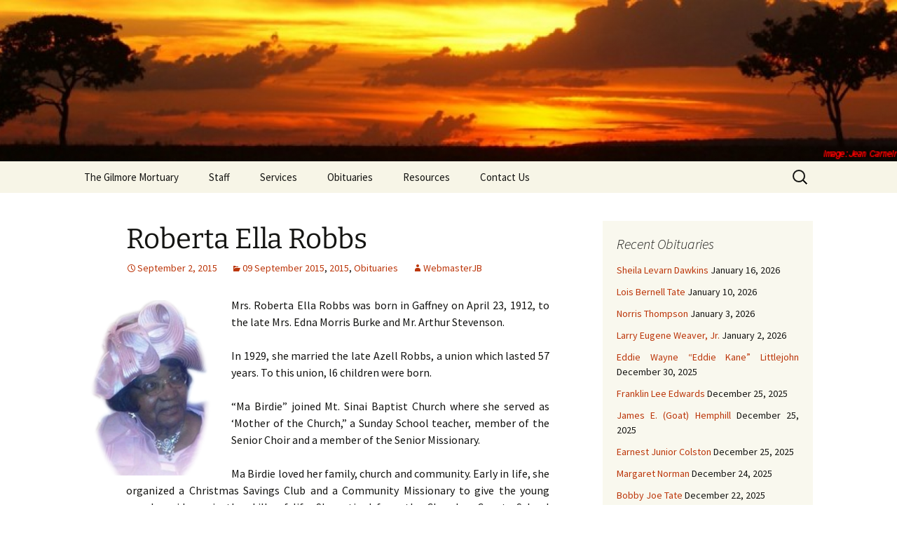

--- FILE ---
content_type: text/html; charset=UTF-8
request_url: https://gilmoresmortuary.com/roberta-ella-robbs/
body_size: 9987
content:
<!DOCTYPE html>
<html lang="en-US">
<head>
	<meta charset="UTF-8">
	<meta name="viewport" content="width=device-width, initial-scale=1.0">
	<title>Roberta Ella Robbs | The Gilmore Mortuary</title>
	<link rel="profile" href="https://gmpg.org/xfn/11">
	<link rel="pingback" href="https://gilmoresmortuary.com/xmlrpc.php">
	<meta name='robots' content='max-image-preview:large' />
	<style>img:is([sizes="auto" i], [sizes^="auto," i]) { contain-intrinsic-size: 3000px 1500px }</style>
	<link rel="alternate" type="application/rss+xml" title="The Gilmore Mortuary &raquo; Feed" href="https://gilmoresmortuary.com/feed/" />
<link rel="alternate" type="application/rss+xml" title="The Gilmore Mortuary &raquo; Comments Feed" href="https://gilmoresmortuary.com/comments/feed/" />
		<style>
			.lazyload,
			.lazyloading {
				max-width: 100%;
			}
		</style>
		<script>
window._wpemojiSettings = {"baseUrl":"https:\/\/s.w.org\/images\/core\/emoji\/15.0.3\/72x72\/","ext":".png","svgUrl":"https:\/\/s.w.org\/images\/core\/emoji\/15.0.3\/svg\/","svgExt":".svg","source":{"concatemoji":"https:\/\/gilmoresmortuary.com\/wp-includes\/js\/wp-emoji-release.min.js?ver=6.7.4"}};
/*! This file is auto-generated */
!function(i,n){var o,s,e;function c(e){try{var t={supportTests:e,timestamp:(new Date).valueOf()};sessionStorage.setItem(o,JSON.stringify(t))}catch(e){}}function p(e,t,n){e.clearRect(0,0,e.canvas.width,e.canvas.height),e.fillText(t,0,0);var t=new Uint32Array(e.getImageData(0,0,e.canvas.width,e.canvas.height).data),r=(e.clearRect(0,0,e.canvas.width,e.canvas.height),e.fillText(n,0,0),new Uint32Array(e.getImageData(0,0,e.canvas.width,e.canvas.height).data));return t.every(function(e,t){return e===r[t]})}function u(e,t,n){switch(t){case"flag":return n(e,"\ud83c\udff3\ufe0f\u200d\u26a7\ufe0f","\ud83c\udff3\ufe0f\u200b\u26a7\ufe0f")?!1:!n(e,"\ud83c\uddfa\ud83c\uddf3","\ud83c\uddfa\u200b\ud83c\uddf3")&&!n(e,"\ud83c\udff4\udb40\udc67\udb40\udc62\udb40\udc65\udb40\udc6e\udb40\udc67\udb40\udc7f","\ud83c\udff4\u200b\udb40\udc67\u200b\udb40\udc62\u200b\udb40\udc65\u200b\udb40\udc6e\u200b\udb40\udc67\u200b\udb40\udc7f");case"emoji":return!n(e,"\ud83d\udc26\u200d\u2b1b","\ud83d\udc26\u200b\u2b1b")}return!1}function f(e,t,n){var r="undefined"!=typeof WorkerGlobalScope&&self instanceof WorkerGlobalScope?new OffscreenCanvas(300,150):i.createElement("canvas"),a=r.getContext("2d",{willReadFrequently:!0}),o=(a.textBaseline="top",a.font="600 32px Arial",{});return e.forEach(function(e){o[e]=t(a,e,n)}),o}function t(e){var t=i.createElement("script");t.src=e,t.defer=!0,i.head.appendChild(t)}"undefined"!=typeof Promise&&(o="wpEmojiSettingsSupports",s=["flag","emoji"],n.supports={everything:!0,everythingExceptFlag:!0},e=new Promise(function(e){i.addEventListener("DOMContentLoaded",e,{once:!0})}),new Promise(function(t){var n=function(){try{var e=JSON.parse(sessionStorage.getItem(o));if("object"==typeof e&&"number"==typeof e.timestamp&&(new Date).valueOf()<e.timestamp+604800&&"object"==typeof e.supportTests)return e.supportTests}catch(e){}return null}();if(!n){if("undefined"!=typeof Worker&&"undefined"!=typeof OffscreenCanvas&&"undefined"!=typeof URL&&URL.createObjectURL&&"undefined"!=typeof Blob)try{var e="postMessage("+f.toString()+"("+[JSON.stringify(s),u.toString(),p.toString()].join(",")+"));",r=new Blob([e],{type:"text/javascript"}),a=new Worker(URL.createObjectURL(r),{name:"wpTestEmojiSupports"});return void(a.onmessage=function(e){c(n=e.data),a.terminate(),t(n)})}catch(e){}c(n=f(s,u,p))}t(n)}).then(function(e){for(var t in e)n.supports[t]=e[t],n.supports.everything=n.supports.everything&&n.supports[t],"flag"!==t&&(n.supports.everythingExceptFlag=n.supports.everythingExceptFlag&&n.supports[t]);n.supports.everythingExceptFlag=n.supports.everythingExceptFlag&&!n.supports.flag,n.DOMReady=!1,n.readyCallback=function(){n.DOMReady=!0}}).then(function(){return e}).then(function(){var e;n.supports.everything||(n.readyCallback(),(e=n.source||{}).concatemoji?t(e.concatemoji):e.wpemoji&&e.twemoji&&(t(e.twemoji),t(e.wpemoji)))}))}((window,document),window._wpemojiSettings);
</script>
<style id='wp-emoji-styles-inline-css'>

	img.wp-smiley, img.emoji {
		display: inline !important;
		border: none !important;
		box-shadow: none !important;
		height: 1em !important;
		width: 1em !important;
		margin: 0 0.07em !important;
		vertical-align: -0.1em !important;
		background: none !important;
		padding: 0 !important;
	}
</style>
<link rel='stylesheet' id='wp-block-library-css' href='https://gilmoresmortuary.com/wp-includes/css/dist/block-library/style.min.css?ver=6.7.4' media='all' />
<style id='wp-block-library-theme-inline-css'>
.wp-block-audio :where(figcaption){color:#555;font-size:13px;text-align:center}.is-dark-theme .wp-block-audio :where(figcaption){color:#ffffffa6}.wp-block-audio{margin:0 0 1em}.wp-block-code{border:1px solid #ccc;border-radius:4px;font-family:Menlo,Consolas,monaco,monospace;padding:.8em 1em}.wp-block-embed :where(figcaption){color:#555;font-size:13px;text-align:center}.is-dark-theme .wp-block-embed :where(figcaption){color:#ffffffa6}.wp-block-embed{margin:0 0 1em}.blocks-gallery-caption{color:#555;font-size:13px;text-align:center}.is-dark-theme .blocks-gallery-caption{color:#ffffffa6}:root :where(.wp-block-image figcaption){color:#555;font-size:13px;text-align:center}.is-dark-theme :root :where(.wp-block-image figcaption){color:#ffffffa6}.wp-block-image{margin:0 0 1em}.wp-block-pullquote{border-bottom:4px solid;border-top:4px solid;color:currentColor;margin-bottom:1.75em}.wp-block-pullquote cite,.wp-block-pullquote footer,.wp-block-pullquote__citation{color:currentColor;font-size:.8125em;font-style:normal;text-transform:uppercase}.wp-block-quote{border-left:.25em solid;margin:0 0 1.75em;padding-left:1em}.wp-block-quote cite,.wp-block-quote footer{color:currentColor;font-size:.8125em;font-style:normal;position:relative}.wp-block-quote:where(.has-text-align-right){border-left:none;border-right:.25em solid;padding-left:0;padding-right:1em}.wp-block-quote:where(.has-text-align-center){border:none;padding-left:0}.wp-block-quote.is-large,.wp-block-quote.is-style-large,.wp-block-quote:where(.is-style-plain){border:none}.wp-block-search .wp-block-search__label{font-weight:700}.wp-block-search__button{border:1px solid #ccc;padding:.375em .625em}:where(.wp-block-group.has-background){padding:1.25em 2.375em}.wp-block-separator.has-css-opacity{opacity:.4}.wp-block-separator{border:none;border-bottom:2px solid;margin-left:auto;margin-right:auto}.wp-block-separator.has-alpha-channel-opacity{opacity:1}.wp-block-separator:not(.is-style-wide):not(.is-style-dots){width:100px}.wp-block-separator.has-background:not(.is-style-dots){border-bottom:none;height:1px}.wp-block-separator.has-background:not(.is-style-wide):not(.is-style-dots){height:2px}.wp-block-table{margin:0 0 1em}.wp-block-table td,.wp-block-table th{word-break:normal}.wp-block-table :where(figcaption){color:#555;font-size:13px;text-align:center}.is-dark-theme .wp-block-table :where(figcaption){color:#ffffffa6}.wp-block-video :where(figcaption){color:#555;font-size:13px;text-align:center}.is-dark-theme .wp-block-video :where(figcaption){color:#ffffffa6}.wp-block-video{margin:0 0 1em}:root :where(.wp-block-template-part.has-background){margin-bottom:0;margin-top:0;padding:1.25em 2.375em}
</style>
<style id='classic-theme-styles-inline-css'>
/*! This file is auto-generated */
.wp-block-button__link{color:#fff;background-color:#32373c;border-radius:9999px;box-shadow:none;text-decoration:none;padding:calc(.667em + 2px) calc(1.333em + 2px);font-size:1.125em}.wp-block-file__button{background:#32373c;color:#fff;text-decoration:none}
</style>
<style id='global-styles-inline-css'>
:root{--wp--preset--aspect-ratio--square: 1;--wp--preset--aspect-ratio--4-3: 4/3;--wp--preset--aspect-ratio--3-4: 3/4;--wp--preset--aspect-ratio--3-2: 3/2;--wp--preset--aspect-ratio--2-3: 2/3;--wp--preset--aspect-ratio--16-9: 16/9;--wp--preset--aspect-ratio--9-16: 9/16;--wp--preset--color--black: #000000;--wp--preset--color--cyan-bluish-gray: #abb8c3;--wp--preset--color--white: #fff;--wp--preset--color--pale-pink: #f78da7;--wp--preset--color--vivid-red: #cf2e2e;--wp--preset--color--luminous-vivid-orange: #ff6900;--wp--preset--color--luminous-vivid-amber: #fcb900;--wp--preset--color--light-green-cyan: #7bdcb5;--wp--preset--color--vivid-green-cyan: #00d084;--wp--preset--color--pale-cyan-blue: #8ed1fc;--wp--preset--color--vivid-cyan-blue: #0693e3;--wp--preset--color--vivid-purple: #9b51e0;--wp--preset--color--dark-gray: #141412;--wp--preset--color--red: #bc360a;--wp--preset--color--medium-orange: #db572f;--wp--preset--color--light-orange: #ea9629;--wp--preset--color--yellow: #fbca3c;--wp--preset--color--dark-brown: #220e10;--wp--preset--color--medium-brown: #722d19;--wp--preset--color--light-brown: #eadaa6;--wp--preset--color--beige: #e8e5ce;--wp--preset--color--off-white: #f7f5e7;--wp--preset--gradient--vivid-cyan-blue-to-vivid-purple: linear-gradient(135deg,rgba(6,147,227,1) 0%,rgb(155,81,224) 100%);--wp--preset--gradient--light-green-cyan-to-vivid-green-cyan: linear-gradient(135deg,rgb(122,220,180) 0%,rgb(0,208,130) 100%);--wp--preset--gradient--luminous-vivid-amber-to-luminous-vivid-orange: linear-gradient(135deg,rgba(252,185,0,1) 0%,rgba(255,105,0,1) 100%);--wp--preset--gradient--luminous-vivid-orange-to-vivid-red: linear-gradient(135deg,rgba(255,105,0,1) 0%,rgb(207,46,46) 100%);--wp--preset--gradient--very-light-gray-to-cyan-bluish-gray: linear-gradient(135deg,rgb(238,238,238) 0%,rgb(169,184,195) 100%);--wp--preset--gradient--cool-to-warm-spectrum: linear-gradient(135deg,rgb(74,234,220) 0%,rgb(151,120,209) 20%,rgb(207,42,186) 40%,rgb(238,44,130) 60%,rgb(251,105,98) 80%,rgb(254,248,76) 100%);--wp--preset--gradient--blush-light-purple: linear-gradient(135deg,rgb(255,206,236) 0%,rgb(152,150,240) 100%);--wp--preset--gradient--blush-bordeaux: linear-gradient(135deg,rgb(254,205,165) 0%,rgb(254,45,45) 50%,rgb(107,0,62) 100%);--wp--preset--gradient--luminous-dusk: linear-gradient(135deg,rgb(255,203,112) 0%,rgb(199,81,192) 50%,rgb(65,88,208) 100%);--wp--preset--gradient--pale-ocean: linear-gradient(135deg,rgb(255,245,203) 0%,rgb(182,227,212) 50%,rgb(51,167,181) 100%);--wp--preset--gradient--electric-grass: linear-gradient(135deg,rgb(202,248,128) 0%,rgb(113,206,126) 100%);--wp--preset--gradient--midnight: linear-gradient(135deg,rgb(2,3,129) 0%,rgb(40,116,252) 100%);--wp--preset--gradient--autumn-brown: linear-gradient(135deg, rgba(226,45,15,1) 0%, rgba(158,25,13,1) 100%);--wp--preset--gradient--sunset-yellow: linear-gradient(135deg, rgba(233,139,41,1) 0%, rgba(238,179,95,1) 100%);--wp--preset--gradient--light-sky: linear-gradient(135deg,rgba(228,228,228,1.0) 0%,rgba(208,225,252,1.0) 100%);--wp--preset--gradient--dark-sky: linear-gradient(135deg,rgba(0,0,0,1.0) 0%,rgba(56,61,69,1.0) 100%);--wp--preset--font-size--small: 13px;--wp--preset--font-size--medium: 20px;--wp--preset--font-size--large: 36px;--wp--preset--font-size--x-large: 42px;--wp--preset--spacing--20: 0.44rem;--wp--preset--spacing--30: 0.67rem;--wp--preset--spacing--40: 1rem;--wp--preset--spacing--50: 1.5rem;--wp--preset--spacing--60: 2.25rem;--wp--preset--spacing--70: 3.38rem;--wp--preset--spacing--80: 5.06rem;--wp--preset--shadow--natural: 6px 6px 9px rgba(0, 0, 0, 0.2);--wp--preset--shadow--deep: 12px 12px 50px rgba(0, 0, 0, 0.4);--wp--preset--shadow--sharp: 6px 6px 0px rgba(0, 0, 0, 0.2);--wp--preset--shadow--outlined: 6px 6px 0px -3px rgba(255, 255, 255, 1), 6px 6px rgba(0, 0, 0, 1);--wp--preset--shadow--crisp: 6px 6px 0px rgba(0, 0, 0, 1);}:where(.is-layout-flex){gap: 0.5em;}:where(.is-layout-grid){gap: 0.5em;}body .is-layout-flex{display: flex;}.is-layout-flex{flex-wrap: wrap;align-items: center;}.is-layout-flex > :is(*, div){margin: 0;}body .is-layout-grid{display: grid;}.is-layout-grid > :is(*, div){margin: 0;}:where(.wp-block-columns.is-layout-flex){gap: 2em;}:where(.wp-block-columns.is-layout-grid){gap: 2em;}:where(.wp-block-post-template.is-layout-flex){gap: 1.25em;}:where(.wp-block-post-template.is-layout-grid){gap: 1.25em;}.has-black-color{color: var(--wp--preset--color--black) !important;}.has-cyan-bluish-gray-color{color: var(--wp--preset--color--cyan-bluish-gray) !important;}.has-white-color{color: var(--wp--preset--color--white) !important;}.has-pale-pink-color{color: var(--wp--preset--color--pale-pink) !important;}.has-vivid-red-color{color: var(--wp--preset--color--vivid-red) !important;}.has-luminous-vivid-orange-color{color: var(--wp--preset--color--luminous-vivid-orange) !important;}.has-luminous-vivid-amber-color{color: var(--wp--preset--color--luminous-vivid-amber) !important;}.has-light-green-cyan-color{color: var(--wp--preset--color--light-green-cyan) !important;}.has-vivid-green-cyan-color{color: var(--wp--preset--color--vivid-green-cyan) !important;}.has-pale-cyan-blue-color{color: var(--wp--preset--color--pale-cyan-blue) !important;}.has-vivid-cyan-blue-color{color: var(--wp--preset--color--vivid-cyan-blue) !important;}.has-vivid-purple-color{color: var(--wp--preset--color--vivid-purple) !important;}.has-black-background-color{background-color: var(--wp--preset--color--black) !important;}.has-cyan-bluish-gray-background-color{background-color: var(--wp--preset--color--cyan-bluish-gray) !important;}.has-white-background-color{background-color: var(--wp--preset--color--white) !important;}.has-pale-pink-background-color{background-color: var(--wp--preset--color--pale-pink) !important;}.has-vivid-red-background-color{background-color: var(--wp--preset--color--vivid-red) !important;}.has-luminous-vivid-orange-background-color{background-color: var(--wp--preset--color--luminous-vivid-orange) !important;}.has-luminous-vivid-amber-background-color{background-color: var(--wp--preset--color--luminous-vivid-amber) !important;}.has-light-green-cyan-background-color{background-color: var(--wp--preset--color--light-green-cyan) !important;}.has-vivid-green-cyan-background-color{background-color: var(--wp--preset--color--vivid-green-cyan) !important;}.has-pale-cyan-blue-background-color{background-color: var(--wp--preset--color--pale-cyan-blue) !important;}.has-vivid-cyan-blue-background-color{background-color: var(--wp--preset--color--vivid-cyan-blue) !important;}.has-vivid-purple-background-color{background-color: var(--wp--preset--color--vivid-purple) !important;}.has-black-border-color{border-color: var(--wp--preset--color--black) !important;}.has-cyan-bluish-gray-border-color{border-color: var(--wp--preset--color--cyan-bluish-gray) !important;}.has-white-border-color{border-color: var(--wp--preset--color--white) !important;}.has-pale-pink-border-color{border-color: var(--wp--preset--color--pale-pink) !important;}.has-vivid-red-border-color{border-color: var(--wp--preset--color--vivid-red) !important;}.has-luminous-vivid-orange-border-color{border-color: var(--wp--preset--color--luminous-vivid-orange) !important;}.has-luminous-vivid-amber-border-color{border-color: var(--wp--preset--color--luminous-vivid-amber) !important;}.has-light-green-cyan-border-color{border-color: var(--wp--preset--color--light-green-cyan) !important;}.has-vivid-green-cyan-border-color{border-color: var(--wp--preset--color--vivid-green-cyan) !important;}.has-pale-cyan-blue-border-color{border-color: var(--wp--preset--color--pale-cyan-blue) !important;}.has-vivid-cyan-blue-border-color{border-color: var(--wp--preset--color--vivid-cyan-blue) !important;}.has-vivid-purple-border-color{border-color: var(--wp--preset--color--vivid-purple) !important;}.has-vivid-cyan-blue-to-vivid-purple-gradient-background{background: var(--wp--preset--gradient--vivid-cyan-blue-to-vivid-purple) !important;}.has-light-green-cyan-to-vivid-green-cyan-gradient-background{background: var(--wp--preset--gradient--light-green-cyan-to-vivid-green-cyan) !important;}.has-luminous-vivid-amber-to-luminous-vivid-orange-gradient-background{background: var(--wp--preset--gradient--luminous-vivid-amber-to-luminous-vivid-orange) !important;}.has-luminous-vivid-orange-to-vivid-red-gradient-background{background: var(--wp--preset--gradient--luminous-vivid-orange-to-vivid-red) !important;}.has-very-light-gray-to-cyan-bluish-gray-gradient-background{background: var(--wp--preset--gradient--very-light-gray-to-cyan-bluish-gray) !important;}.has-cool-to-warm-spectrum-gradient-background{background: var(--wp--preset--gradient--cool-to-warm-spectrum) !important;}.has-blush-light-purple-gradient-background{background: var(--wp--preset--gradient--blush-light-purple) !important;}.has-blush-bordeaux-gradient-background{background: var(--wp--preset--gradient--blush-bordeaux) !important;}.has-luminous-dusk-gradient-background{background: var(--wp--preset--gradient--luminous-dusk) !important;}.has-pale-ocean-gradient-background{background: var(--wp--preset--gradient--pale-ocean) !important;}.has-electric-grass-gradient-background{background: var(--wp--preset--gradient--electric-grass) !important;}.has-midnight-gradient-background{background: var(--wp--preset--gradient--midnight) !important;}.has-small-font-size{font-size: var(--wp--preset--font-size--small) !important;}.has-medium-font-size{font-size: var(--wp--preset--font-size--medium) !important;}.has-large-font-size{font-size: var(--wp--preset--font-size--large) !important;}.has-x-large-font-size{font-size: var(--wp--preset--font-size--x-large) !important;}
:where(.wp-block-post-template.is-layout-flex){gap: 1.25em;}:where(.wp-block-post-template.is-layout-grid){gap: 1.25em;}
:where(.wp-block-columns.is-layout-flex){gap: 2em;}:where(.wp-block-columns.is-layout-grid){gap: 2em;}
:root :where(.wp-block-pullquote){font-size: 1.5em;line-height: 1.6;}
</style>
<link rel='stylesheet' id='twentythirteen-fonts-css' href='https://gilmoresmortuary.com/wp-insides/themes/twentythirteen/fonts/source-sans-pro-plus-bitter.css?ver=20230328' media='all' />
<link rel='stylesheet' id='genericons-css' href='https://gilmoresmortuary.com/wp-insides/themes/twentythirteen/genericons/genericons.css?ver=20251101' media='all' />
<link rel='stylesheet' id='twentythirteen-style-css' href='https://gilmoresmortuary.com/wp-insides/themes/twentythirteen-child/style.css?ver=20251202' media='all' />
<link rel='stylesheet' id='twentythirteen-block-style-css' href='https://gilmoresmortuary.com/wp-insides/themes/twentythirteen/css/blocks.css?ver=20240520' media='all' />
<script src="https://gilmoresmortuary.com/wp-includes/js/jquery/jquery.min.js?ver=3.7.1" id="jquery-core-js"></script>
<script src="https://gilmoresmortuary.com/wp-includes/js/jquery/jquery-migrate.min.js?ver=3.4.1" id="jquery-migrate-js"></script>
<script src="https://gilmoresmortuary.com/wp-insides/themes/twentythirteen/js/functions.js?ver=20250727" id="twentythirteen-script-js" defer data-wp-strategy="defer"></script>
<link rel="https://api.w.org/" href="https://gilmoresmortuary.com/wp-json/" /><link rel="alternate" title="JSON" type="application/json" href="https://gilmoresmortuary.com/wp-json/wp/v2/posts/549" /><link rel="EditURI" type="application/rsd+xml" title="RSD" href="https://gilmoresmortuary.com/xmlrpc.php?rsd" />
<meta name="generator" content="WordPress 6.7.4" />
<link rel="canonical" href="https://gilmoresmortuary.com/roberta-ella-robbs/" />
<link rel='shortlink' href='https://gilmoresmortuary.com/?p=549' />
<link rel="alternate" title="oEmbed (JSON)" type="application/json+oembed" href="https://gilmoresmortuary.com/wp-json/oembed/1.0/embed?url=https%3A%2F%2Fgilmoresmortuary.com%2Froberta-ella-robbs%2F" />
<link rel="alternate" title="oEmbed (XML)" type="text/xml+oembed" href="https://gilmoresmortuary.com/wp-json/oembed/1.0/embed?url=https%3A%2F%2Fgilmoresmortuary.com%2Froberta-ella-robbs%2F&#038;format=xml" />
		<script>
			document.documentElement.className = document.documentElement.className.replace('no-js', 'js');
		</script>
				<style>
			.no-js img.lazyload {
				display: none;
			}

			figure.wp-block-image img.lazyloading {
				min-width: 150px;
			}

			.lazyload,
			.lazyloading {
				--smush-placeholder-width: 100px;
				--smush-placeholder-aspect-ratio: 1/1;
				width: var(--smush-image-width, var(--smush-placeholder-width)) !important;
				aspect-ratio: var(--smush-image-aspect-ratio, var(--smush-placeholder-aspect-ratio)) !important;
			}

						.lazyload, .lazyloading {
				opacity: 0;
			}

			.lazyloaded {
				opacity: 1;
				transition: opacity 400ms;
				transition-delay: 0ms;
			}

					</style>
			<style type="text/css" id="twentythirteen-header-css">
		.site-header {
		background: url(https://gilmoresmortuary.com/wp-insides/uploads/2013/09/cropped-cropped-cropped-sunset2-1024x147credit1.png) no-repeat scroll top;
		background-size: 1600px auto;
	}
	@media (max-width: 767px) {
		.site-header {
			background-size: 768px auto;
		}
	}
	@media (max-width: 359px) {
		.site-header {
			background-size: 360px auto;
		}
	}
			.site-title,
	.site-description {
		position: absolute;
		clip-path: inset(50%);
	}
			</style>
			<style id="wp-custom-css">
			/*Reduce font size*/
.entry-title {
    font-size: 40px !important;
}
		</style>
		</head>

<body class="post-template-default single single-post postid-549 single-format-standard wp-embed-responsive sidebar no-avatars">
		<div id="page" class="hfeed site">
		<a class="screen-reader-text skip-link" href="#content">
			Skip to content		</a>
		<header id="masthead" class="site-header">
						<a class="home-link" href="https://gilmoresmortuary.com/" rel="home" >
									<h1 class="site-title">The Gilmore Mortuary</h1>
											</a>

			<div id="navbar" class="navbar">
				<nav id="site-navigation" class="navigation main-navigation">
					<button class="menu-toggle">Menu</button>
					<div class="menu-menu-1-container"><ul id="primary-menu" class="nav-menu"><li id="menu-item-20" class="menu-item menu-item-type-post_type menu-item-object-page menu-item-home menu-item-20"><a href="https://gilmoresmortuary.com/">The Gilmore Mortuary</a></li>
<li id="menu-item-23" class="menu-item menu-item-type-post_type menu-item-object-page menu-item-23"><a href="https://gilmoresmortuary.com/staff/">Staff</a></li>
<li id="menu-item-22" class="menu-item menu-item-type-post_type menu-item-object-page menu-item-22"><a href="https://gilmoresmortuary.com/services/">Services</a></li>
<li id="menu-item-36" class="menu-item menu-item-type-post_type menu-item-object-page current_page_parent menu-item-36"><a href="https://gilmoresmortuary.com/obituaries/">Obituaries</a></li>
<li id="menu-item-28" class="menu-item menu-item-type-post_type menu-item-object-page menu-item-28"><a href="https://gilmoresmortuary.com/resources/">Resources</a></li>
<li id="menu-item-25" class="menu-item menu-item-type-post_type menu-item-object-page menu-item-25"><a href="https://gilmoresmortuary.com/contact-us/">Contact Us</a></li>
</ul></div>					<form role="search" method="get" class="search-form" action="https://gilmoresmortuary.com/">
				<label>
					<span class="screen-reader-text">Search for:</span>
					<input type="search" class="search-field" placeholder="Search &hellip;" value="" name="s" />
				</label>
				<input type="submit" class="search-submit" value="Search" />
			</form>				</nav><!-- #site-navigation -->
			</div><!-- #navbar -->
		</header><!-- #masthead -->

		<div id="main" class="site-main">

	<div id="primary" class="content-area">
		<div id="content" class="site-content" role="main">

			
				
<article id="post-549" class="post-549 post type-post status-publish format-standard hentry category-09-september-2015 category-24 category-obituaries">
	<header class="entry-header">
		
				<h1 class="entry-title">Roberta Ella Robbs</h1>
		
		<div class="entry-meta">
			<span class="date"><a href="https://gilmoresmortuary.com/roberta-ella-robbs/" title="Permalink to Roberta Ella Robbs" rel="bookmark"><time class="entry-date" datetime="2015-09-02T17:07:20-04:00">September 2, 2015</time></a></span><span class="categories-links"><a href="https://gilmoresmortuary.com/category/obituaries/2015/09-september-2015/" rel="category tag">09 September 2015</a>, <a href="https://gilmoresmortuary.com/category/obituaries/2015/" rel="category tag">2015</a>, <a href="https://gilmoresmortuary.com/category/obituaries/" rel="category tag">Obituaries</a></span><span class="author vcard"><a class="url fn n" href="https://gilmoresmortuary.com/author/webmasterjb/" title="View all posts by WebmasterJB" rel="author">WebmasterJB</a></span>					</div><!-- .entry-meta -->
	</header><!-- .entry-header -->

		<div class="entry-content">
		<p><img decoding="async" data-src="https://gilmoresmortuary.com/wp-insides/uploads/2015/09/robbs2.png" alt="robbs2" width="190" height="250" class="alignleft size-full wp-image-555 lazyload" src="[data-uri]" style="--smush-placeholder-width: 190px; --smush-placeholder-aspect-ratio: 190/250;" />Mrs. Roberta Ella Robbs was born in Gaffney on April 23, 1912, to the late Mrs. Edna Morris Burke and Mr. Arthur Stevenson.</p>
<p>In 1929, she married the late Azell Robbs, a union which lasted 57 years. To this union, l6 children were born.</p>
<p>“Ma Birdie” joined Mt. Sinai Baptist Church where she served as ‘Mother of the Church,” a Sunday School teacher, member of the Senior Choir and a member of the Senior Missionary.</p>
<p>Ma Birdie loved her family, church and community. Early in life, she organized a Christmas Savings Club and a Community Missionary to give the young people guidance in the skills of life. She retired from the Cherokee County School system as a cafeteria worker in 1982, and was a faithful member of the Gaffney Senior Centers for over 30 years where she served on the its Senior Choir.</p>
<p>Ma Birdie entered eternal rest on Thursday, Aug. 27, at the Mary Black Health System. She was preceded in by her parents, husband, two sisters, Floree Stevenson and Valerie Kimble, and eleven children including Collossia McDowell.</p>
<p>She leaves to cherish loving memories three sons, Eugene Robbs of Gaffney, Zeotha Hameed (Asmaa) of New Jersey, Charles Smith (Hattie Lou) of Gaffney; three daughters, Mozell Dewberry (John) of Cowpens, Carol McFadden and LaVerne Smith of Gaffney; other children reared in the home, Kelvin Robbs and Dorandes Thompson (Maurice) of Gaffney; 25 grandchildren, 56 greatgrandchildren, 46 greatgreat grandchildren and 1 great-great-great grandchild, as well as a host of other relatives and friends.</p>
<p>Services will be Saturday, September 5th, 2:00 p.m., in Mt. Sinai Missionary Baptist Church with Rev. C. A. Wallace officiating. Interment will follow in the Gaffney Memorial Park.</p>
<p>Gilmore Funeral Home is in charge of arrangements.</p>
	</div><!-- .entry-content -->
	
	<footer class="entry-meta">
		
			</footer><!-- .entry-meta -->
</article><!-- #post -->
						<nav class="navigation post-navigation">
		<h1 class="screen-reader-text">
			Post navigation		</h1>
		<div class="nav-links">

			<a href="https://gilmoresmortuary.com/maggie-littlejohn-studyvance/" rel="prev"><span class="meta-nav">&larr;</span> Maggie P. Littlejohn Studyvance</a>			<a href="https://gilmoresmortuary.com/cheryl-nicole-houser/" rel="next">Cheryl Nicole Houser <span class="meta-nav">&rarr;</span></a>
		</div><!-- .nav-links -->
	</nav><!-- .navigation -->
						
<div id="comments" class="comments-area">

	
	
</div><!-- #comments -->

			
		</div><!-- #content -->
	</div><!-- #primary -->

	<div id="tertiary" class="sidebar-container" role="complementary">
		<div class="sidebar-inner">
			<div class="widget-area">
				
		<aside id="recent-posts-2" class="widget widget_recent_entries">
		<h3 class="widget-title">Recent Obituaries</h3><nav aria-label="Recent Obituaries">
		<ul>
											<li>
					<a href="https://gilmoresmortuary.com/sheila-levarn-dawkins/">Sheila Levarn Dawkins</a>
											<span class="post-date">January 16, 2026</span>
									</li>
											<li>
					<a href="https://gilmoresmortuary.com/lois-bernell-tate/">Lois Bernell Tate</a>
											<span class="post-date">January 10, 2026</span>
									</li>
											<li>
					<a href="https://gilmoresmortuary.com/norris-thompson/">Norris Thompson</a>
											<span class="post-date">January 3, 2026</span>
									</li>
											<li>
					<a href="https://gilmoresmortuary.com/larry-eugene-weaver-jr/">Larry Eugene Weaver, Jr.</a>
											<span class="post-date">January 2, 2026</span>
									</li>
											<li>
					<a href="https://gilmoresmortuary.com/eddie-wayne-eddie-cane-littlejohn/">Eddie Wayne “Eddie Kane” Littlejohn</a>
											<span class="post-date">December 30, 2025</span>
									</li>
											<li>
					<a href="https://gilmoresmortuary.com/franklin-l-edwards/">Franklin Lee Edwards</a>
											<span class="post-date">December 25, 2025</span>
									</li>
											<li>
					<a href="https://gilmoresmortuary.com/james-e-hemphill-goat/">James E. (Goat) Hemphill</a>
											<span class="post-date">December 25, 2025</span>
									</li>
											<li>
					<a href="https://gilmoresmortuary.com/earnest-junior-colston/">Earnest Junior Colston</a>
											<span class="post-date">December 25, 2025</span>
									</li>
											<li>
					<a href="https://gilmoresmortuary.com/margaret-norman/">Margaret Norman</a>
											<span class="post-date">December 24, 2025</span>
									</li>
											<li>
					<a href="https://gilmoresmortuary.com/bobby-joe-tate/">Bobby Joe Tate</a>
											<span class="post-date">December 22, 2025</span>
									</li>
											<li>
					<a href="https://gilmoresmortuary.com/willie-james-littlejohn/">Willie James Littlejohn</a>
											<span class="post-date">December 21, 2025</span>
									</li>
											<li>
					<a href="https://gilmoresmortuary.com/john-franklin-white/">Deacon John Franklin White</a>
											<span class="post-date">December 20, 2025</span>
									</li>
											<li>
					<a href="https://gilmoresmortuary.com/gaither-humphries/">Gaither Humphries</a>
											<span class="post-date">December 11, 2025</span>
									</li>
											<li>
					<a href="https://gilmoresmortuary.com/april-lanell-smith-littlejohn/">April Lanell Smith Littlejohn</a>
											<span class="post-date">December 2, 2025</span>
									</li>
											<li>
					<a href="https://gilmoresmortuary.com/teresa-watkins-mattocks/">Teresa Watkins Mattocks</a>
											<span class="post-date">November 13, 2025</span>
									</li>
											<li>
					<a href="https://gilmoresmortuary.com/diana-wiggins/">Diana Futrell Wiggins</a>
											<span class="post-date">November 5, 2025</span>
									</li>
											<li>
					<a href="https://gilmoresmortuary.com/minister-john-edwards-wilkins/">Minister John Edwards Wilkins</a>
											<span class="post-date">October 31, 2025</span>
									</li>
											<li>
					<a href="https://gilmoresmortuary.com/deacon-jimmie-lee-littlejohn-jr/">Deacon Jimmie Lee Littlejohn, Jr.</a>
											<span class="post-date">October 27, 2025</span>
									</li>
											<li>
					<a href="https://gilmoresmortuary.com/larry-studyvance/">Larry Dean Studyvance</a>
											<span class="post-date">October 22, 2025</span>
									</li>
											<li>
					<a href="https://gilmoresmortuary.com/leonard-carter-jr/">Leonard Carter, Jr</a>
											<span class="post-date">October 18, 2025</span>
									</li>
											<li>
					<a href="https://gilmoresmortuary.com/donnie-ray-smith/">Donnie Ray Smith</a>
											<span class="post-date">October 18, 2025</span>
									</li>
											<li>
					<a href="https://gilmoresmortuary.com/robert-gopie/">Robert D. Gopie</a>
											<span class="post-date">October 14, 2025</span>
									</li>
											<li>
					<a href="https://gilmoresmortuary.com/mattie-manning/">Mattie Manning</a>
											<span class="post-date">October 14, 2025</span>
									</li>
											<li>
					<a href="https://gilmoresmortuary.com/thomas-edward-shippy/">Thomas Edward Shippy</a>
											<span class="post-date">October 11, 2025</span>
									</li>
											<li>
					<a href="https://gilmoresmortuary.com/reverend-arthur-jay-smith/">Reverend Arthur Jay Smith</a>
											<span class="post-date">October 8, 2025</span>
									</li>
											<li>
					<a href="https://gilmoresmortuary.com/lucy-mae-camp/">Lucy Mae Camp</a>
											<span class="post-date">October 7, 2025</span>
									</li>
											<li>
					<a href="https://gilmoresmortuary.com/mary-watkins-tate/">Deaconess Mary W.  Tate</a>
											<span class="post-date">October 6, 2025</span>
									</li>
											<li>
					<a href="https://gilmoresmortuary.com/michael-watkins-thompson/">Michael Watkins Thompson</a>
											<span class="post-date">October 3, 2025</span>
									</li>
											<li>
					<a href="https://gilmoresmortuary.com/ruth-a-phillips/">Ruth A. Phillips</a>
											<span class="post-date">September 23, 2025</span>
									</li>
											<li>
					<a href="https://gilmoresmortuary.com/flossie-mae-wilkins/">Flossie Mae Wilkins</a>
											<span class="post-date">September 4, 2025</span>
									</li>
					</ul>

		</nav></aside><aside id="archives-2" class="widget widget_archive"><h3 class="widget-title">Archives</h3>		<label class="screen-reader-text" for="archives-dropdown-2">Archives</label>
		<select id="archives-dropdown-2" name="archive-dropdown">
			
			<option value="">Select Month</option>
				<option value='https://gilmoresmortuary.com/2026/01/'> January 2026 &nbsp;(4)</option>
	<option value='https://gilmoresmortuary.com/2025/12/'> December 2025 &nbsp;(10)</option>
	<option value='https://gilmoresmortuary.com/2025/11/'> November 2025 &nbsp;(2)</option>
	<option value='https://gilmoresmortuary.com/2025/10/'> October 2025 &nbsp;(12)</option>
	<option value='https://gilmoresmortuary.com/2025/09/'> September 2025 &nbsp;(3)</option>
	<option value='https://gilmoresmortuary.com/2025/08/'> August 2025 &nbsp;(11)</option>
	<option value='https://gilmoresmortuary.com/2025/07/'> July 2025 &nbsp;(12)</option>
	<option value='https://gilmoresmortuary.com/2025/06/'> June 2025 &nbsp;(8)</option>
	<option value='https://gilmoresmortuary.com/2025/05/'> May 2025 &nbsp;(5)</option>
	<option value='https://gilmoresmortuary.com/2025/04/'> April 2025 &nbsp;(4)</option>
	<option value='https://gilmoresmortuary.com/2025/03/'> March 2025 &nbsp;(4)</option>
	<option value='https://gilmoresmortuary.com/2025/02/'> February 2025 &nbsp;(7)</option>
	<option value='https://gilmoresmortuary.com/2025/01/'> January 2025 &nbsp;(4)</option>
	<option value='https://gilmoresmortuary.com/2024/12/'> December 2024 &nbsp;(13)</option>
	<option value='https://gilmoresmortuary.com/2024/11/'> November 2024 &nbsp;(10)</option>
	<option value='https://gilmoresmortuary.com/2024/10/'> October 2024 &nbsp;(5)</option>
	<option value='https://gilmoresmortuary.com/2024/09/'> September 2024 &nbsp;(4)</option>
	<option value='https://gilmoresmortuary.com/2024/08/'> August 2024 &nbsp;(8)</option>
	<option value='https://gilmoresmortuary.com/2024/07/'> July 2024 &nbsp;(6)</option>
	<option value='https://gilmoresmortuary.com/2024/06/'> June 2024 &nbsp;(7)</option>
	<option value='https://gilmoresmortuary.com/2024/05/'> May 2024 &nbsp;(10)</option>
	<option value='https://gilmoresmortuary.com/2024/04/'> April 2024 &nbsp;(5)</option>
	<option value='https://gilmoresmortuary.com/2024/03/'> March 2024 &nbsp;(9)</option>
	<option value='https://gilmoresmortuary.com/2024/02/'> February 2024 &nbsp;(5)</option>
	<option value='https://gilmoresmortuary.com/2024/01/'> January 2024 &nbsp;(6)</option>
	<option value='https://gilmoresmortuary.com/2023/12/'> December 2023 &nbsp;(8)</option>
	<option value='https://gilmoresmortuary.com/2023/11/'> November 2023 &nbsp;(2)</option>
	<option value='https://gilmoresmortuary.com/2023/10/'> October 2023 &nbsp;(11)</option>
	<option value='https://gilmoresmortuary.com/2023/09/'> September 2023 &nbsp;(2)</option>
	<option value='https://gilmoresmortuary.com/2023/08/'> August 2023 &nbsp;(9)</option>
	<option value='https://gilmoresmortuary.com/2023/07/'> July 2023 &nbsp;(3)</option>
	<option value='https://gilmoresmortuary.com/2023/06/'> June 2023 &nbsp;(12)</option>
	<option value='https://gilmoresmortuary.com/2023/05/'> May 2023 &nbsp;(4)</option>
	<option value='https://gilmoresmortuary.com/2023/04/'> April 2023 &nbsp;(7)</option>
	<option value='https://gilmoresmortuary.com/2023/03/'> March 2023 &nbsp;(5)</option>
	<option value='https://gilmoresmortuary.com/2023/02/'> February 2023 &nbsp;(10)</option>
	<option value='https://gilmoresmortuary.com/2023/01/'> January 2023 &nbsp;(11)</option>
	<option value='https://gilmoresmortuary.com/2022/12/'> December 2022 &nbsp;(7)</option>
	<option value='https://gilmoresmortuary.com/2022/11/'> November 2022 &nbsp;(3)</option>
	<option value='https://gilmoresmortuary.com/2022/10/'> October 2022 &nbsp;(5)</option>
	<option value='https://gilmoresmortuary.com/2022/09/'> September 2022 &nbsp;(4)</option>
	<option value='https://gilmoresmortuary.com/2022/08/'> August 2022 &nbsp;(6)</option>
	<option value='https://gilmoresmortuary.com/2022/07/'> July 2022 &nbsp;(8)</option>
	<option value='https://gilmoresmortuary.com/2022/06/'> June 2022 &nbsp;(2)</option>
	<option value='https://gilmoresmortuary.com/2022/05/'> May 2022 &nbsp;(6)</option>
	<option value='https://gilmoresmortuary.com/2022/04/'> April 2022 &nbsp;(6)</option>
	<option value='https://gilmoresmortuary.com/2022/03/'> March 2022 &nbsp;(2)</option>
	<option value='https://gilmoresmortuary.com/2022/02/'> February 2022 &nbsp;(10)</option>
	<option value='https://gilmoresmortuary.com/2022/01/'> January 2022 &nbsp;(10)</option>
	<option value='https://gilmoresmortuary.com/2021/12/'> December 2021 &nbsp;(12)</option>
	<option value='https://gilmoresmortuary.com/2021/11/'> November 2021 &nbsp;(17)</option>
	<option value='https://gilmoresmortuary.com/2021/10/'> October 2021 &nbsp;(10)</option>
	<option value='https://gilmoresmortuary.com/2021/09/'> September 2021 &nbsp;(13)</option>
	<option value='https://gilmoresmortuary.com/2021/08/'> August 2021 &nbsp;(5)</option>
	<option value='https://gilmoresmortuary.com/2021/07/'> July 2021 &nbsp;(7)</option>
	<option value='https://gilmoresmortuary.com/2021/06/'> June 2021 &nbsp;(3)</option>
	<option value='https://gilmoresmortuary.com/2021/05/'> May 2021 &nbsp;(6)</option>
	<option value='https://gilmoresmortuary.com/2021/04/'> April 2021 &nbsp;(6)</option>
	<option value='https://gilmoresmortuary.com/2021/03/'> March 2021 &nbsp;(2)</option>
	<option value='https://gilmoresmortuary.com/2021/02/'> February 2021 &nbsp;(13)</option>
	<option value='https://gilmoresmortuary.com/2021/01/'> January 2021 &nbsp;(13)</option>
	<option value='https://gilmoresmortuary.com/2020/12/'> December 2020 &nbsp;(9)</option>
	<option value='https://gilmoresmortuary.com/2020/11/'> November 2020 &nbsp;(7)</option>
	<option value='https://gilmoresmortuary.com/2020/10/'> October 2020 &nbsp;(10)</option>
	<option value='https://gilmoresmortuary.com/2020/09/'> September 2020 &nbsp;(9)</option>
	<option value='https://gilmoresmortuary.com/2020/08/'> August 2020 &nbsp;(6)</option>
	<option value='https://gilmoresmortuary.com/2020/07/'> July 2020 &nbsp;(6)</option>
	<option value='https://gilmoresmortuary.com/2020/06/'> June 2020 &nbsp;(10)</option>
	<option value='https://gilmoresmortuary.com/2020/05/'> May 2020 &nbsp;(6)</option>
	<option value='https://gilmoresmortuary.com/2020/04/'> April 2020 &nbsp;(9)</option>
	<option value='https://gilmoresmortuary.com/2020/03/'> March 2020 &nbsp;(6)</option>
	<option value='https://gilmoresmortuary.com/2020/02/'> February 2020 &nbsp;(2)</option>
	<option value='https://gilmoresmortuary.com/2020/01/'> January 2020 &nbsp;(9)</option>
	<option value='https://gilmoresmortuary.com/2019/12/'> December 2019 &nbsp;(6)</option>
	<option value='https://gilmoresmortuary.com/2019/11/'> November 2019 &nbsp;(7)</option>
	<option value='https://gilmoresmortuary.com/2019/10/'> October 2019 &nbsp;(5)</option>
	<option value='https://gilmoresmortuary.com/2019/09/'> September 2019 &nbsp;(7)</option>
	<option value='https://gilmoresmortuary.com/2019/08/'> August 2019 &nbsp;(8)</option>
	<option value='https://gilmoresmortuary.com/2019/07/'> July 2019 &nbsp;(10)</option>
	<option value='https://gilmoresmortuary.com/2019/06/'> June 2019 &nbsp;(4)</option>
	<option value='https://gilmoresmortuary.com/2019/05/'> May 2019 &nbsp;(2)</option>
	<option value='https://gilmoresmortuary.com/2019/04/'> April 2019 &nbsp;(3)</option>
	<option value='https://gilmoresmortuary.com/2019/03/'> March 2019 &nbsp;(7)</option>
	<option value='https://gilmoresmortuary.com/2019/02/'> February 2019 &nbsp;(4)</option>
	<option value='https://gilmoresmortuary.com/2019/01/'> January 2019 &nbsp;(8)</option>
	<option value='https://gilmoresmortuary.com/2018/12/'> December 2018 &nbsp;(7)</option>
	<option value='https://gilmoresmortuary.com/2018/11/'> November 2018 &nbsp;(3)</option>
	<option value='https://gilmoresmortuary.com/2018/10/'> October 2018 &nbsp;(4)</option>
	<option value='https://gilmoresmortuary.com/2018/09/'> September 2018 &nbsp;(7)</option>
	<option value='https://gilmoresmortuary.com/2018/08/'> August 2018 &nbsp;(5)</option>
	<option value='https://gilmoresmortuary.com/2018/07/'> July 2018 &nbsp;(7)</option>
	<option value='https://gilmoresmortuary.com/2018/06/'> June 2018 &nbsp;(7)</option>
	<option value='https://gilmoresmortuary.com/2018/05/'> May 2018 &nbsp;(4)</option>
	<option value='https://gilmoresmortuary.com/2018/04/'> April 2018 &nbsp;(2)</option>
	<option value='https://gilmoresmortuary.com/2018/03/'> March 2018 &nbsp;(5)</option>
	<option value='https://gilmoresmortuary.com/2018/02/'> February 2018 &nbsp;(3)</option>
	<option value='https://gilmoresmortuary.com/2018/01/'> January 2018 &nbsp;(8)</option>
	<option value='https://gilmoresmortuary.com/2017/12/'> December 2017 &nbsp;(1)</option>
	<option value='https://gilmoresmortuary.com/2017/11/'> November 2017 &nbsp;(10)</option>
	<option value='https://gilmoresmortuary.com/2017/10/'> October 2017 &nbsp;(3)</option>
	<option value='https://gilmoresmortuary.com/2017/09/'> September 2017 &nbsp;(2)</option>
	<option value='https://gilmoresmortuary.com/2017/08/'> August 2017 &nbsp;(5)</option>
	<option value='https://gilmoresmortuary.com/2017/07/'> July 2017 &nbsp;(3)</option>
	<option value='https://gilmoresmortuary.com/2017/06/'> June 2017 &nbsp;(2)</option>
	<option value='https://gilmoresmortuary.com/2017/05/'> May 2017 &nbsp;(2)</option>
	<option value='https://gilmoresmortuary.com/2017/04/'> April 2017 &nbsp;(6)</option>
	<option value='https://gilmoresmortuary.com/2017/03/'> March 2017 &nbsp;(4)</option>
	<option value='https://gilmoresmortuary.com/2017/02/'> February 2017 &nbsp;(2)</option>
	<option value='https://gilmoresmortuary.com/2017/01/'> January 2017 &nbsp;(3)</option>
	<option value='https://gilmoresmortuary.com/2016/12/'> December 2016 &nbsp;(4)</option>
	<option value='https://gilmoresmortuary.com/2016/11/'> November 2016 &nbsp;(6)</option>
	<option value='https://gilmoresmortuary.com/2016/10/'> October 2016 &nbsp;(3)</option>
	<option value='https://gilmoresmortuary.com/2016/09/'> September 2016 &nbsp;(4)</option>
	<option value='https://gilmoresmortuary.com/2016/08/'> August 2016 &nbsp;(1)</option>
	<option value='https://gilmoresmortuary.com/2016/07/'> July 2016 &nbsp;(3)</option>
	<option value='https://gilmoresmortuary.com/2016/06/'> June 2016 &nbsp;(3)</option>
	<option value='https://gilmoresmortuary.com/2016/05/'> May 2016 &nbsp;(5)</option>
	<option value='https://gilmoresmortuary.com/2016/04/'> April 2016 &nbsp;(4)</option>
	<option value='https://gilmoresmortuary.com/2016/03/'> March 2016 &nbsp;(6)</option>
	<option value='https://gilmoresmortuary.com/2016/02/'> February 2016 &nbsp;(4)</option>
	<option value='https://gilmoresmortuary.com/2015/12/'> December 2015 &nbsp;(4)</option>
	<option value='https://gilmoresmortuary.com/2015/11/'> November 2015 &nbsp;(3)</option>
	<option value='https://gilmoresmortuary.com/2015/10/'> October 2015 &nbsp;(6)</option>
	<option value='https://gilmoresmortuary.com/2015/09/'> September 2015 &nbsp;(4)</option>
	<option value='https://gilmoresmortuary.com/2015/08/'> August 2015 &nbsp;(4)</option>
	<option value='https://gilmoresmortuary.com/2015/07/'> July 2015 &nbsp;(2)</option>
	<option value='https://gilmoresmortuary.com/2015/06/'> June 2015 &nbsp;(1)</option>
	<option value='https://gilmoresmortuary.com/2015/05/'> May 2015 &nbsp;(7)</option>
	<option value='https://gilmoresmortuary.com/2015/04/'> April 2015 &nbsp;(2)</option>
	<option value='https://gilmoresmortuary.com/2015/03/'> March 2015 &nbsp;(4)</option>
	<option value='https://gilmoresmortuary.com/2015/02/'> February 2015 &nbsp;(1)</option>
	<option value='https://gilmoresmortuary.com/2015/01/'> January 2015 &nbsp;(2)</option>
	<option value='https://gilmoresmortuary.com/2014/12/'> December 2014 &nbsp;(4)</option>
	<option value='https://gilmoresmortuary.com/2014/11/'> November 2014 &nbsp;(3)</option>
	<option value='https://gilmoresmortuary.com/2014/10/'> October 2014 &nbsp;(4)</option>
	<option value='https://gilmoresmortuary.com/2014/09/'> September 2014 &nbsp;(1)</option>
	<option value='https://gilmoresmortuary.com/2014/08/'> August 2014 &nbsp;(3)</option>
	<option value='https://gilmoresmortuary.com/2014/07/'> July 2014 &nbsp;(3)</option>
	<option value='https://gilmoresmortuary.com/2014/06/'> June 2014 &nbsp;(6)</option>
	<option value='https://gilmoresmortuary.com/2014/05/'> May 2014 &nbsp;(5)</option>
	<option value='https://gilmoresmortuary.com/2014/04/'> April 2014 &nbsp;(6)</option>
	<option value='https://gilmoresmortuary.com/2014/03/'> March 2014 &nbsp;(1)</option>
	<option value='https://gilmoresmortuary.com/2014/02/'> February 2014 &nbsp;(2)</option>
	<option value='https://gilmoresmortuary.com/2014/01/'> January 2014 &nbsp;(5)</option>
	<option value='https://gilmoresmortuary.com/2013/12/'> December 2013 &nbsp;(3)</option>
	<option value='https://gilmoresmortuary.com/2013/11/'> November 2013 &nbsp;(2)</option>
	<option value='https://gilmoresmortuary.com/2013/10/'> October 2013 &nbsp;(2)</option>
	<option value='https://gilmoresmortuary.com/2013/09/'> September 2013 &nbsp;(4)</option>
	<option value='https://gilmoresmortuary.com/2013/08/'> August 2013 &nbsp;(3)</option>

		</select>

			<script>
(function() {
	var dropdown = document.getElementById( "archives-dropdown-2" );
	function onSelectChange() {
		if ( dropdown.options[ dropdown.selectedIndex ].value !== '' ) {
			document.location.href = this.options[ this.selectedIndex ].value;
		}
	}
	dropdown.onchange = onSelectChange;
})();
</script>
</aside>			</div><!-- .widget-area -->
		</div><!-- .sidebar-inner -->
	</div><!-- #tertiary -->

		</div><!-- #main -->
		<footer id="colophon" class="site-footer" role="contentinfo">
				<div id="secondary" class="sidebar-container" role="complementary">
		<div class="widget-area">
			<aside id="text-4" class="widget widget_text"><h3 class="widget-title">Hours of Operation</h3>			<div class="textwidget">For emergencies, our staff is available 24 hours a day throughout the year. Our business office is open Monday-Friday 8am to 5pm, weekend & holiday hours by appointment. </div>
		</aside><aside id="text-2" class="widget widget_text"><h3 class="widget-title">Location</h3>			<div class="textwidget">The Gilmore Mortuary<br />
305 W Rutledge Ave<br />
Gaffney, SC ‎29341<br />
<br />
Phone (864) 489-2509 ‎<br />
Fax (864) 489-2345</div>
		</aside><aside id="text-3" class="widget widget_text"><h3 class="widget-title">Directions</h3>			<div class="textwidget"><a href="https://gilmoresmortuary.com/contact-us/"><img data-src="https://gilmoresmortuary.com/wp-insides/uploads/2013/09/gilmoremap2.png" src="[data-uri]" class="lazyload" style="--smush-placeholder-width: 260px; --smush-placeholder-aspect-ratio: 260/150;" /></a></div>
		</aside><aside id="nav_menu-2" class="widget widget_nav_menu"><h3 class="widget-title">Site Info</h3><nav class="menu-site-info-container" aria-label="Site Info"><ul id="menu-site-info" class="menu"><li id="menu-item-44" class="menu-item menu-item-type-post_type menu-item-object-page menu-item-44"><a href="https://gilmoresmortuary.com/terms-of-use/">Terms of Use</a></li>
<li id="menu-item-45" class="menu-item menu-item-type-post_type menu-item-object-page menu-item-privacy-policy menu-item-45"><a rel="privacy-policy" href="https://gilmoresmortuary.com/privacy-policy/">Privacy Policy</a></li>
<li id="menu-item-46" class="menu-item menu-item-type-custom menu-item-object-custom menu-item-46"><a href="https://gilmoresmortuary.com/wpweblogin">Site Manager Login</a></li>
</ul></nav></aside>		</div><!-- .widget-area -->
	</div><!-- #secondary -->

			<div class="site-info">
								<a href="http://bridges2media.com" title="2013 Gilmore Mortuary, Gaffney, SC">&copy; 2013 Gilmore Mortuary, Gaffney, SC</a>
			</div><!-- .site-info -->
		</footer><!-- #colophon -->
	</div><!-- #page -->

	<script src="https://gilmoresmortuary.com/wp-includes/js/imagesloaded.min.js?ver=5.0.0" id="imagesloaded-js"></script>
<script src="https://gilmoresmortuary.com/wp-includes/js/masonry.min.js?ver=4.2.2" id="masonry-js"></script>
<script src="https://gilmoresmortuary.com/wp-includes/js/jquery/jquery.masonry.min.js?ver=3.1.2b" id="jquery-masonry-js"></script>
<script id="smush-lazy-load-js-before">
var smushLazyLoadOptions = {"autoResizingEnabled":false,"autoResizeOptions":{"precision":5,"skipAutoWidth":true}};
</script>
<script src="https://gilmoresmortuary.com/wp-insides/plugins/wp-smushit/app/assets/js/smush-lazy-load.min.js?ver=3.23.1" id="smush-lazy-load-js"></script>
</body>
<script>'undefined'=== typeof _trfq || (window._trfq = []);'undefined'=== typeof _trfd && (window._trfd=[]),_trfd.push({'tccl.baseHost':'secureserver.net'},{'ap':'cpsh-oh'},{'server':'p3plzcpnl507926'},{'dcenter':'p3'},{'cp_id':'6473731'},{'cp_cl':'8'}) // Monitoring performance to make your website faster. If you want to opt-out, please contact web hosting support.</script><script src='https://img1.wsimg.com/traffic-assets/js/tccl.min.js'></script></html>

--- FILE ---
content_type: text/css
request_url: https://gilmoresmortuary.com/wp-insides/themes/twentythirteen-child/style.css?ver=20251202
body_size: 175
content:
/*
 Theme Name:     Twenty Thirteen Child
 Theme URI:      http://example.com/twenty-thirteen-child/
 Description:    Twenty Thirteen Child Theme
 Author:         Jacquelyn Bridges	
 Author URI:     http://gilmoresmortuary.com
 Template:       twentythirteen
 Version:        1.0.0
*/

/* =Imports styles from the parent theme
-------------------------------------------------------------- */
@import url('../twentythirteen/style.css');


/* =Theme customization starts here
-------------------------------------------------------------- */
.site-info {text-align:center}
#gdisclaim {font-size:smaller}
/*——————————Stop Word Wrap issues of splitting words——————————- */
.entry-content {word-wrap:normal;-webkit-hyphens:none;-moz-hyphens:none;hyphens:none;text-align: justify; text-justify: newspaper}
.site-content article, .widget-area .widget {word-wrap:normal;-webkit-hyphens:none;-moz-hyphens:none;hyphens:none;text-align: justify; text-justify: newspaper}
